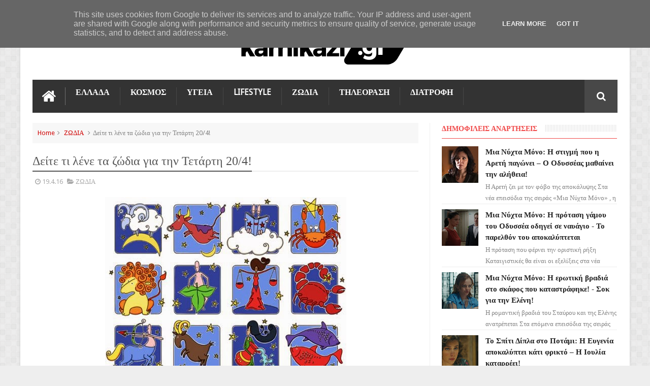

--- FILE ---
content_type: text/html; charset=utf-8
request_url: https://www.google.com/recaptcha/api2/aframe
body_size: 250
content:
<!DOCTYPE HTML><html><head><meta http-equiv="content-type" content="text/html; charset=UTF-8"></head><body><script nonce="fXOVO_GDEFqMmMbiLfcCNw">/** Anti-fraud and anti-abuse applications only. See google.com/recaptcha */ try{var clients={'sodar':'https://pagead2.googlesyndication.com/pagead/sodar?'};window.addEventListener("message",function(a){try{if(a.source===window.parent){var b=JSON.parse(a.data);var c=clients[b['id']];if(c){var d=document.createElement('img');d.src=c+b['params']+'&rc='+(localStorage.getItem("rc::a")?sessionStorage.getItem("rc::b"):"");window.document.body.appendChild(d);sessionStorage.setItem("rc::e",parseInt(sessionStorage.getItem("rc::e")||0)+1);localStorage.setItem("rc::h",'1763218474061');}}}catch(b){}});window.parent.postMessage("_grecaptcha_ready", "*");}catch(b){}</script></body></html>